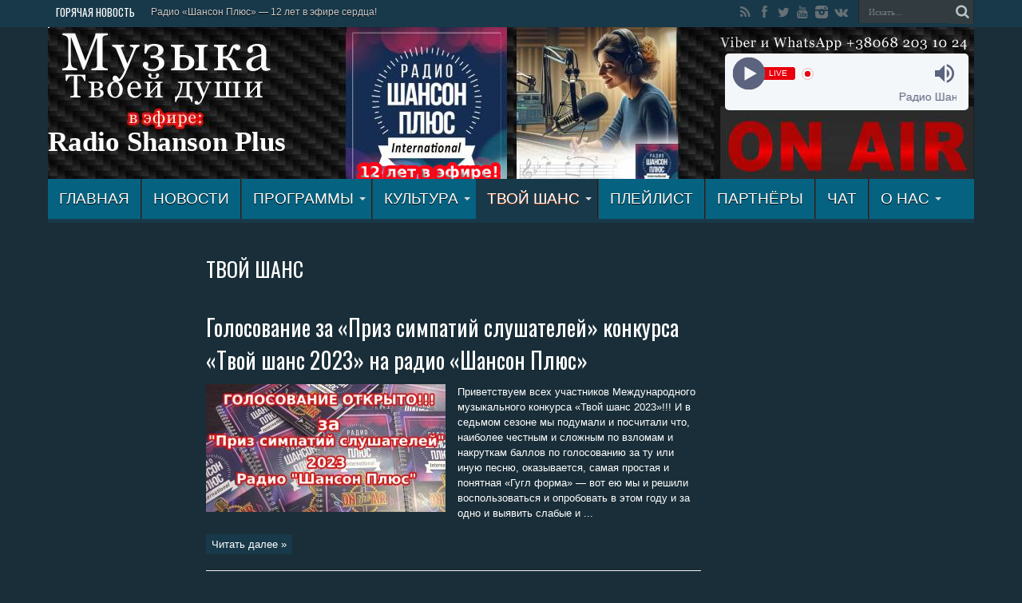

--- FILE ---
content_type: text/html; charset=UTF-8
request_url: https://radioshansonplus.com/tvoj-shans/
body_size: 76143
content:
<!DOCTYPE html>
<html lang="ru-RU" prefix="og: http://ogp.me/ns#">
<head>
<meta charset="UTF-8" />
<link rel="profile" href="http://gmpg.org/xfn/11" />
<link rel="pingback" href="https://radioshansonplus.com/xmlrpc.php" />
<title>ТВОЙ ШАНС &#8212; Radio Shanson Plus</title>
<meta name='robots' content='max-image-preview:large' />
<link rel='dns-prefetch' href='//static.addtoany.com' />
<link rel='dns-prefetch' href='//fonts.googleapis.com' />
<link rel="alternate" type="application/rss+xml" title="Radio Shanson Plus &raquo; Лента" href="https://radioshansonplus.com/feed/" />
<link rel="alternate" type="application/rss+xml" title="Radio Shanson Plus &raquo; Лента комментариев" href="https://radioshansonplus.com/comments/feed/" />
<link rel="alternate" type="application/rss+xml" title="Radio Shanson Plus &raquo; Лента рубрики ТВОЙ ШАНС" href="https://radioshansonplus.com/tvoj-shans/feed/" />
<!-- Rating Mail.ru counter -->
<script type="text/javascript">
var _tmr = window._tmr || (window._tmr = []);
_tmr.push({id: "2739077", type: "pageView", start: (new Date()).getTime()});
(function (d, w, id) {
  if (d.getElementById(id)) return;
  var ts = d.createElement("script"); ts.type = "text/javascript"; ts.async = true; ts.id = id;
  ts.src = "https://top-fwz1.mail.ru/js/code.js";
  var f = function () {var s = d.getElementsByTagName("script")[0]; s.parentNode.insertBefore(ts, s);};
  if (w.opera == "[object Opera]") { d.addEventListener("DOMContentLoaded", f, false); } else { f(); }
})(document, window, "topmailru-code");
</script><noscript><div>
<img src="https://top-fwz1.mail.ru/counter?id=2739077;js=na" style="border:0;position:absolute;left:-9999px;" alt="Top.Mail.Ru" />
</div></noscript>
<!-- //Rating Mail.ru counter -->		<!-- This site uses the Google Analytics by MonsterInsights plugin v9.11.1 - Using Analytics tracking - https://www.monsterinsights.com/ -->
							<script src="//www.googletagmanager.com/gtag/js?id=G-TMMRNHHLC3"  data-cfasync="false" data-wpfc-render="false" type="text/javascript" async></script>
			<script data-cfasync="false" data-wpfc-render="false" type="text/javascript">
				var mi_version = '9.11.1';
				var mi_track_user = true;
				var mi_no_track_reason = '';
								var MonsterInsightsDefaultLocations = {"page_location":"https:\/\/radioshansonplus.com\/tvoj-shans\/"};
								if ( typeof MonsterInsightsPrivacyGuardFilter === 'function' ) {
					var MonsterInsightsLocations = (typeof MonsterInsightsExcludeQuery === 'object') ? MonsterInsightsPrivacyGuardFilter( MonsterInsightsExcludeQuery ) : MonsterInsightsPrivacyGuardFilter( MonsterInsightsDefaultLocations );
				} else {
					var MonsterInsightsLocations = (typeof MonsterInsightsExcludeQuery === 'object') ? MonsterInsightsExcludeQuery : MonsterInsightsDefaultLocations;
				}

								var disableStrs = [
										'ga-disable-G-TMMRNHHLC3',
									];

				/* Function to detect opted out users */
				function __gtagTrackerIsOptedOut() {
					for (var index = 0; index < disableStrs.length; index++) {
						if (document.cookie.indexOf(disableStrs[index] + '=true') > -1) {
							return true;
						}
					}

					return false;
				}

				/* Disable tracking if the opt-out cookie exists. */
				if (__gtagTrackerIsOptedOut()) {
					for (var index = 0; index < disableStrs.length; index++) {
						window[disableStrs[index]] = true;
					}
				}

				/* Opt-out function */
				function __gtagTrackerOptout() {
					for (var index = 0; index < disableStrs.length; index++) {
						document.cookie = disableStrs[index] + '=true; expires=Thu, 31 Dec 2099 23:59:59 UTC; path=/';
						window[disableStrs[index]] = true;
					}
				}

				if ('undefined' === typeof gaOptout) {
					function gaOptout() {
						__gtagTrackerOptout();
					}
				}
								window.dataLayer = window.dataLayer || [];

				window.MonsterInsightsDualTracker = {
					helpers: {},
					trackers: {},
				};
				if (mi_track_user) {
					function __gtagDataLayer() {
						dataLayer.push(arguments);
					}

					function __gtagTracker(type, name, parameters) {
						if (!parameters) {
							parameters = {};
						}

						if (parameters.send_to) {
							__gtagDataLayer.apply(null, arguments);
							return;
						}

						if (type === 'event') {
														parameters.send_to = monsterinsights_frontend.v4_id;
							var hookName = name;
							if (typeof parameters['event_category'] !== 'undefined') {
								hookName = parameters['event_category'] + ':' + name;
							}

							if (typeof MonsterInsightsDualTracker.trackers[hookName] !== 'undefined') {
								MonsterInsightsDualTracker.trackers[hookName](parameters);
							} else {
								__gtagDataLayer('event', name, parameters);
							}
							
						} else {
							__gtagDataLayer.apply(null, arguments);
						}
					}

					__gtagTracker('js', new Date());
					__gtagTracker('set', {
						'developer_id.dZGIzZG': true,
											});
					if ( MonsterInsightsLocations.page_location ) {
						__gtagTracker('set', MonsterInsightsLocations);
					}
										__gtagTracker('config', 'G-TMMRNHHLC3', {"forceSSL":"true","link_attribution":"true"} );
										window.gtag = __gtagTracker;										(function () {
						/* https://developers.google.com/analytics/devguides/collection/analyticsjs/ */
						/* ga and __gaTracker compatibility shim. */
						var noopfn = function () {
							return null;
						};
						var newtracker = function () {
							return new Tracker();
						};
						var Tracker = function () {
							return null;
						};
						var p = Tracker.prototype;
						p.get = noopfn;
						p.set = noopfn;
						p.send = function () {
							var args = Array.prototype.slice.call(arguments);
							args.unshift('send');
							__gaTracker.apply(null, args);
						};
						var __gaTracker = function () {
							var len = arguments.length;
							if (len === 0) {
								return;
							}
							var f = arguments[len - 1];
							if (typeof f !== 'object' || f === null || typeof f.hitCallback !== 'function') {
								if ('send' === arguments[0]) {
									var hitConverted, hitObject = false, action;
									if ('event' === arguments[1]) {
										if ('undefined' !== typeof arguments[3]) {
											hitObject = {
												'eventAction': arguments[3],
												'eventCategory': arguments[2],
												'eventLabel': arguments[4],
												'value': arguments[5] ? arguments[5] : 1,
											}
										}
									}
									if ('pageview' === arguments[1]) {
										if ('undefined' !== typeof arguments[2]) {
											hitObject = {
												'eventAction': 'page_view',
												'page_path': arguments[2],
											}
										}
									}
									if (typeof arguments[2] === 'object') {
										hitObject = arguments[2];
									}
									if (typeof arguments[5] === 'object') {
										Object.assign(hitObject, arguments[5]);
									}
									if ('undefined' !== typeof arguments[1].hitType) {
										hitObject = arguments[1];
										if ('pageview' === hitObject.hitType) {
											hitObject.eventAction = 'page_view';
										}
									}
									if (hitObject) {
										action = 'timing' === arguments[1].hitType ? 'timing_complete' : hitObject.eventAction;
										hitConverted = mapArgs(hitObject);
										__gtagTracker('event', action, hitConverted);
									}
								}
								return;
							}

							function mapArgs(args) {
								var arg, hit = {};
								var gaMap = {
									'eventCategory': 'event_category',
									'eventAction': 'event_action',
									'eventLabel': 'event_label',
									'eventValue': 'event_value',
									'nonInteraction': 'non_interaction',
									'timingCategory': 'event_category',
									'timingVar': 'name',
									'timingValue': 'value',
									'timingLabel': 'event_label',
									'page': 'page_path',
									'location': 'page_location',
									'title': 'page_title',
									'referrer' : 'page_referrer',
								};
								for (arg in args) {
																		if (!(!args.hasOwnProperty(arg) || !gaMap.hasOwnProperty(arg))) {
										hit[gaMap[arg]] = args[arg];
									} else {
										hit[arg] = args[arg];
									}
								}
								return hit;
							}

							try {
								f.hitCallback();
							} catch (ex) {
							}
						};
						__gaTracker.create = newtracker;
						__gaTracker.getByName = newtracker;
						__gaTracker.getAll = function () {
							return [];
						};
						__gaTracker.remove = noopfn;
						__gaTracker.loaded = true;
						window['__gaTracker'] = __gaTracker;
					})();
									} else {
										console.log("");
					(function () {
						function __gtagTracker() {
							return null;
						}

						window['__gtagTracker'] = __gtagTracker;
						window['gtag'] = __gtagTracker;
					})();
									}
			</script>
							<!-- / Google Analytics by MonsterInsights -->
		<style id='wp-img-auto-sizes-contain-inline-css' type='text/css'>
img:is([sizes=auto i],[sizes^="auto," i]){contain-intrinsic-size:3000px 1500px}
/*# sourceURL=wp-img-auto-sizes-contain-inline-css */
</style>
<style id='wp-emoji-styles-inline-css' type='text/css'>

	img.wp-smiley, img.emoji {
		display: inline !important;
		border: none !important;
		box-shadow: none !important;
		height: 1em !important;
		width: 1em !important;
		margin: 0 0.07em !important;
		vertical-align: -0.1em !important;
		background: none !important;
		padding: 0 !important;
	}
/*# sourceURL=wp-emoji-styles-inline-css */
</style>
<style id='wp-block-library-inline-css' type='text/css'>
:root{--wp-block-synced-color:#7a00df;--wp-block-synced-color--rgb:122,0,223;--wp-bound-block-color:var(--wp-block-synced-color);--wp-editor-canvas-background:#ddd;--wp-admin-theme-color:#007cba;--wp-admin-theme-color--rgb:0,124,186;--wp-admin-theme-color-darker-10:#006ba1;--wp-admin-theme-color-darker-10--rgb:0,107,160.5;--wp-admin-theme-color-darker-20:#005a87;--wp-admin-theme-color-darker-20--rgb:0,90,135;--wp-admin-border-width-focus:2px}@media (min-resolution:192dpi){:root{--wp-admin-border-width-focus:1.5px}}.wp-element-button{cursor:pointer}:root .has-very-light-gray-background-color{background-color:#eee}:root .has-very-dark-gray-background-color{background-color:#313131}:root .has-very-light-gray-color{color:#eee}:root .has-very-dark-gray-color{color:#313131}:root .has-vivid-green-cyan-to-vivid-cyan-blue-gradient-background{background:linear-gradient(135deg,#00d084,#0693e3)}:root .has-purple-crush-gradient-background{background:linear-gradient(135deg,#34e2e4,#4721fb 50%,#ab1dfe)}:root .has-hazy-dawn-gradient-background{background:linear-gradient(135deg,#faaca8,#dad0ec)}:root .has-subdued-olive-gradient-background{background:linear-gradient(135deg,#fafae1,#67a671)}:root .has-atomic-cream-gradient-background{background:linear-gradient(135deg,#fdd79a,#004a59)}:root .has-nightshade-gradient-background{background:linear-gradient(135deg,#330968,#31cdcf)}:root .has-midnight-gradient-background{background:linear-gradient(135deg,#020381,#2874fc)}:root{--wp--preset--font-size--normal:16px;--wp--preset--font-size--huge:42px}.has-regular-font-size{font-size:1em}.has-larger-font-size{font-size:2.625em}.has-normal-font-size{font-size:var(--wp--preset--font-size--normal)}.has-huge-font-size{font-size:var(--wp--preset--font-size--huge)}.has-text-align-center{text-align:center}.has-text-align-left{text-align:left}.has-text-align-right{text-align:right}.has-fit-text{white-space:nowrap!important}#end-resizable-editor-section{display:none}.aligncenter{clear:both}.items-justified-left{justify-content:flex-start}.items-justified-center{justify-content:center}.items-justified-right{justify-content:flex-end}.items-justified-space-between{justify-content:space-between}.screen-reader-text{border:0;clip-path:inset(50%);height:1px;margin:-1px;overflow:hidden;padding:0;position:absolute;width:1px;word-wrap:normal!important}.screen-reader-text:focus{background-color:#ddd;clip-path:none;color:#444;display:block;font-size:1em;height:auto;left:5px;line-height:normal;padding:15px 23px 14px;text-decoration:none;top:5px;width:auto;z-index:100000}html :where(.has-border-color){border-style:solid}html :where([style*=border-top-color]){border-top-style:solid}html :where([style*=border-right-color]){border-right-style:solid}html :where([style*=border-bottom-color]){border-bottom-style:solid}html :where([style*=border-left-color]){border-left-style:solid}html :where([style*=border-width]){border-style:solid}html :where([style*=border-top-width]){border-top-style:solid}html :where([style*=border-right-width]){border-right-style:solid}html :where([style*=border-bottom-width]){border-bottom-style:solid}html :where([style*=border-left-width]){border-left-style:solid}html :where(img[class*=wp-image-]){height:auto;max-width:100%}:where(figure){margin:0 0 1em}html :where(.is-position-sticky){--wp-admin--admin-bar--position-offset:var(--wp-admin--admin-bar--height,0px)}@media screen and (max-width:600px){html :where(.is-position-sticky){--wp-admin--admin-bar--position-offset:0px}}

/*# sourceURL=wp-block-library-inline-css */
</style><style id='global-styles-inline-css' type='text/css'>
:root{--wp--preset--aspect-ratio--square: 1;--wp--preset--aspect-ratio--4-3: 4/3;--wp--preset--aspect-ratio--3-4: 3/4;--wp--preset--aspect-ratio--3-2: 3/2;--wp--preset--aspect-ratio--2-3: 2/3;--wp--preset--aspect-ratio--16-9: 16/9;--wp--preset--aspect-ratio--9-16: 9/16;--wp--preset--color--black: #000000;--wp--preset--color--cyan-bluish-gray: #abb8c3;--wp--preset--color--white: #ffffff;--wp--preset--color--pale-pink: #f78da7;--wp--preset--color--vivid-red: #cf2e2e;--wp--preset--color--luminous-vivid-orange: #ff6900;--wp--preset--color--luminous-vivid-amber: #fcb900;--wp--preset--color--light-green-cyan: #7bdcb5;--wp--preset--color--vivid-green-cyan: #00d084;--wp--preset--color--pale-cyan-blue: #8ed1fc;--wp--preset--color--vivid-cyan-blue: #0693e3;--wp--preset--color--vivid-purple: #9b51e0;--wp--preset--gradient--vivid-cyan-blue-to-vivid-purple: linear-gradient(135deg,rgb(6,147,227) 0%,rgb(155,81,224) 100%);--wp--preset--gradient--light-green-cyan-to-vivid-green-cyan: linear-gradient(135deg,rgb(122,220,180) 0%,rgb(0,208,130) 100%);--wp--preset--gradient--luminous-vivid-amber-to-luminous-vivid-orange: linear-gradient(135deg,rgb(252,185,0) 0%,rgb(255,105,0) 100%);--wp--preset--gradient--luminous-vivid-orange-to-vivid-red: linear-gradient(135deg,rgb(255,105,0) 0%,rgb(207,46,46) 100%);--wp--preset--gradient--very-light-gray-to-cyan-bluish-gray: linear-gradient(135deg,rgb(238,238,238) 0%,rgb(169,184,195) 100%);--wp--preset--gradient--cool-to-warm-spectrum: linear-gradient(135deg,rgb(74,234,220) 0%,rgb(151,120,209) 20%,rgb(207,42,186) 40%,rgb(238,44,130) 60%,rgb(251,105,98) 80%,rgb(254,248,76) 100%);--wp--preset--gradient--blush-light-purple: linear-gradient(135deg,rgb(255,206,236) 0%,rgb(152,150,240) 100%);--wp--preset--gradient--blush-bordeaux: linear-gradient(135deg,rgb(254,205,165) 0%,rgb(254,45,45) 50%,rgb(107,0,62) 100%);--wp--preset--gradient--luminous-dusk: linear-gradient(135deg,rgb(255,203,112) 0%,rgb(199,81,192) 50%,rgb(65,88,208) 100%);--wp--preset--gradient--pale-ocean: linear-gradient(135deg,rgb(255,245,203) 0%,rgb(182,227,212) 50%,rgb(51,167,181) 100%);--wp--preset--gradient--electric-grass: linear-gradient(135deg,rgb(202,248,128) 0%,rgb(113,206,126) 100%);--wp--preset--gradient--midnight: linear-gradient(135deg,rgb(2,3,129) 0%,rgb(40,116,252) 100%);--wp--preset--font-size--small: 13px;--wp--preset--font-size--medium: 20px;--wp--preset--font-size--large: 36px;--wp--preset--font-size--x-large: 42px;--wp--preset--spacing--20: 0.44rem;--wp--preset--spacing--30: 0.67rem;--wp--preset--spacing--40: 1rem;--wp--preset--spacing--50: 1.5rem;--wp--preset--spacing--60: 2.25rem;--wp--preset--spacing--70: 3.38rem;--wp--preset--spacing--80: 5.06rem;--wp--preset--shadow--natural: 6px 6px 9px rgba(0, 0, 0, 0.2);--wp--preset--shadow--deep: 12px 12px 50px rgba(0, 0, 0, 0.4);--wp--preset--shadow--sharp: 6px 6px 0px rgba(0, 0, 0, 0.2);--wp--preset--shadow--outlined: 6px 6px 0px -3px rgb(255, 255, 255), 6px 6px rgb(0, 0, 0);--wp--preset--shadow--crisp: 6px 6px 0px rgb(0, 0, 0);}:where(.is-layout-flex){gap: 0.5em;}:where(.is-layout-grid){gap: 0.5em;}body .is-layout-flex{display: flex;}.is-layout-flex{flex-wrap: wrap;align-items: center;}.is-layout-flex > :is(*, div){margin: 0;}body .is-layout-grid{display: grid;}.is-layout-grid > :is(*, div){margin: 0;}:where(.wp-block-columns.is-layout-flex){gap: 2em;}:where(.wp-block-columns.is-layout-grid){gap: 2em;}:where(.wp-block-post-template.is-layout-flex){gap: 1.25em;}:where(.wp-block-post-template.is-layout-grid){gap: 1.25em;}.has-black-color{color: var(--wp--preset--color--black) !important;}.has-cyan-bluish-gray-color{color: var(--wp--preset--color--cyan-bluish-gray) !important;}.has-white-color{color: var(--wp--preset--color--white) !important;}.has-pale-pink-color{color: var(--wp--preset--color--pale-pink) !important;}.has-vivid-red-color{color: var(--wp--preset--color--vivid-red) !important;}.has-luminous-vivid-orange-color{color: var(--wp--preset--color--luminous-vivid-orange) !important;}.has-luminous-vivid-amber-color{color: var(--wp--preset--color--luminous-vivid-amber) !important;}.has-light-green-cyan-color{color: var(--wp--preset--color--light-green-cyan) !important;}.has-vivid-green-cyan-color{color: var(--wp--preset--color--vivid-green-cyan) !important;}.has-pale-cyan-blue-color{color: var(--wp--preset--color--pale-cyan-blue) !important;}.has-vivid-cyan-blue-color{color: var(--wp--preset--color--vivid-cyan-blue) !important;}.has-vivid-purple-color{color: var(--wp--preset--color--vivid-purple) !important;}.has-black-background-color{background-color: var(--wp--preset--color--black) !important;}.has-cyan-bluish-gray-background-color{background-color: var(--wp--preset--color--cyan-bluish-gray) !important;}.has-white-background-color{background-color: var(--wp--preset--color--white) !important;}.has-pale-pink-background-color{background-color: var(--wp--preset--color--pale-pink) !important;}.has-vivid-red-background-color{background-color: var(--wp--preset--color--vivid-red) !important;}.has-luminous-vivid-orange-background-color{background-color: var(--wp--preset--color--luminous-vivid-orange) !important;}.has-luminous-vivid-amber-background-color{background-color: var(--wp--preset--color--luminous-vivid-amber) !important;}.has-light-green-cyan-background-color{background-color: var(--wp--preset--color--light-green-cyan) !important;}.has-vivid-green-cyan-background-color{background-color: var(--wp--preset--color--vivid-green-cyan) !important;}.has-pale-cyan-blue-background-color{background-color: var(--wp--preset--color--pale-cyan-blue) !important;}.has-vivid-cyan-blue-background-color{background-color: var(--wp--preset--color--vivid-cyan-blue) !important;}.has-vivid-purple-background-color{background-color: var(--wp--preset--color--vivid-purple) !important;}.has-black-border-color{border-color: var(--wp--preset--color--black) !important;}.has-cyan-bluish-gray-border-color{border-color: var(--wp--preset--color--cyan-bluish-gray) !important;}.has-white-border-color{border-color: var(--wp--preset--color--white) !important;}.has-pale-pink-border-color{border-color: var(--wp--preset--color--pale-pink) !important;}.has-vivid-red-border-color{border-color: var(--wp--preset--color--vivid-red) !important;}.has-luminous-vivid-orange-border-color{border-color: var(--wp--preset--color--luminous-vivid-orange) !important;}.has-luminous-vivid-amber-border-color{border-color: var(--wp--preset--color--luminous-vivid-amber) !important;}.has-light-green-cyan-border-color{border-color: var(--wp--preset--color--light-green-cyan) !important;}.has-vivid-green-cyan-border-color{border-color: var(--wp--preset--color--vivid-green-cyan) !important;}.has-pale-cyan-blue-border-color{border-color: var(--wp--preset--color--pale-cyan-blue) !important;}.has-vivid-cyan-blue-border-color{border-color: var(--wp--preset--color--vivid-cyan-blue) !important;}.has-vivid-purple-border-color{border-color: var(--wp--preset--color--vivid-purple) !important;}.has-vivid-cyan-blue-to-vivid-purple-gradient-background{background: var(--wp--preset--gradient--vivid-cyan-blue-to-vivid-purple) !important;}.has-light-green-cyan-to-vivid-green-cyan-gradient-background{background: var(--wp--preset--gradient--light-green-cyan-to-vivid-green-cyan) !important;}.has-luminous-vivid-amber-to-luminous-vivid-orange-gradient-background{background: var(--wp--preset--gradient--luminous-vivid-amber-to-luminous-vivid-orange) !important;}.has-luminous-vivid-orange-to-vivid-red-gradient-background{background: var(--wp--preset--gradient--luminous-vivid-orange-to-vivid-red) !important;}.has-very-light-gray-to-cyan-bluish-gray-gradient-background{background: var(--wp--preset--gradient--very-light-gray-to-cyan-bluish-gray) !important;}.has-cool-to-warm-spectrum-gradient-background{background: var(--wp--preset--gradient--cool-to-warm-spectrum) !important;}.has-blush-light-purple-gradient-background{background: var(--wp--preset--gradient--blush-light-purple) !important;}.has-blush-bordeaux-gradient-background{background: var(--wp--preset--gradient--blush-bordeaux) !important;}.has-luminous-dusk-gradient-background{background: var(--wp--preset--gradient--luminous-dusk) !important;}.has-pale-ocean-gradient-background{background: var(--wp--preset--gradient--pale-ocean) !important;}.has-electric-grass-gradient-background{background: var(--wp--preset--gradient--electric-grass) !important;}.has-midnight-gradient-background{background: var(--wp--preset--gradient--midnight) !important;}.has-small-font-size{font-size: var(--wp--preset--font-size--small) !important;}.has-medium-font-size{font-size: var(--wp--preset--font-size--medium) !important;}.has-large-font-size{font-size: var(--wp--preset--font-size--large) !important;}.has-x-large-font-size{font-size: var(--wp--preset--font-size--x-large) !important;}
/*# sourceURL=global-styles-inline-css */
</style>

<style id='classic-theme-styles-inline-css' type='text/css'>
/*! This file is auto-generated */
.wp-block-button__link{color:#fff;background-color:#32373c;border-radius:9999px;box-shadow:none;text-decoration:none;padding:calc(.667em + 2px) calc(1.333em + 2px);font-size:1.125em}.wp-block-file__button{background:#32373c;color:#fff;text-decoration:none}
/*# sourceURL=/wp-includes/css/classic-themes.min.css */
</style>
<link rel='stylesheet' id='tie-style-css' href='https://radioshansonplus.com/wp-content/themes/jarida/style.css' type='text/css' media='all' />
<link rel='stylesheet' id='Oswald-css' href='https://fonts.googleapis.com/css?family=Oswald%3Aregular%2C700&#038;subset=latin%2Clatin-ext' type='text/css' media='all' />
<link rel='stylesheet' id='addtoany-css' href='https://radioshansonplus.com/wp-content/plugins/add-to-any/addtoany.min.css' type='text/css' media='all' />
<script type="text/javascript" src="https://radioshansonplus.com/wp-content/plugins/google-analytics-for-wordpress/assets/js/frontend-gtag.min.js" id="monsterinsights-frontend-script-js" async="async" data-wp-strategy="async"></script>
<script data-cfasync="false" data-wpfc-render="false" type="text/javascript" id='monsterinsights-frontend-script-js-extra'>/* <![CDATA[ */
var monsterinsights_frontend = {"js_events_tracking":"true","download_extensions":"doc,pdf,ppt,zip,xls,docx,pptx,xlsx","inbound_paths":"[{\"path\":\"\\\/go\\\/\",\"label\":\"affiliate\"},{\"path\":\"\\\/recommend\\\/\",\"label\":\"affiliate\"}]","home_url":"https:\/\/radioshansonplus.com","hash_tracking":"false","v4_id":"G-TMMRNHHLC3"};/* ]]> */
</script>
<script type="text/javascript" id="addtoany-core-js-before">
/* <![CDATA[ */
window.a2a_config=window.a2a_config||{};a2a_config.callbacks=[];a2a_config.overlays=[];a2a_config.templates={};a2a_localize = {
	Share: "Отправить",
	Save: "Сохранить",
	Subscribe: "Подписаться",
	Email: "E-mail",
	Bookmark: "В закладки!",
	ShowAll: "Показать все",
	ShowLess: "Показать остальное",
	FindServices: "Найти сервис(ы)",
	FindAnyServiceToAddTo: "Найти сервис и добавить",
	PoweredBy: "Работает на",
	ShareViaEmail: "Поделиться по электронной почте",
	SubscribeViaEmail: "Подписаться по электронной почте",
	BookmarkInYourBrowser: "Добавить в закладки",
	BookmarkInstructions: "Нажмите Ctrl+D или \u2318+D, чтобы добавить страницу в закладки",
	AddToYourFavorites: "Добавить в Избранное",
	SendFromWebOrProgram: "Отправлять с любого email-адреса или email-программы",
	EmailProgram: "Почтовая программа",
	More: "Подробнее&#8230;",
	ThanksForSharing: "Спасибо, что поделились!",
	ThanksForFollowing: "Спасибо за подписку!"
};


//# sourceURL=addtoany-core-js-before
/* ]]> */
</script>
<script type="text/javascript" defer src="https://static.addtoany.com/menu/page.js" id="addtoany-core-js"></script>
<script type="text/javascript" src="https://radioshansonplus.com/wp-includes/js/jquery/jquery.min.js" id="jquery-core-js"></script>
<script type="text/javascript" src="https://radioshansonplus.com/wp-includes/js/jquery/jquery-migrate.min.js" id="jquery-migrate-js"></script>
<script type="text/javascript" defer src="https://radioshansonplus.com/wp-content/plugins/add-to-any/addtoany.min.js" id="addtoany-jquery-js"></script>
<link rel="https://api.w.org/" href="https://radioshansonplus.com/wp-json/" /><link rel="alternate" title="JSON" type="application/json" href="https://radioshansonplus.com/wp-json/wp/v2/categories/66" /><link rel="EditURI" type="application/rsd+xml" title="RSD" href="https://radioshansonplus.com/xmlrpc.php?rsd" />
<meta name="generator" content="WordPress 6.9" />
<script type="text/javascript">
(function(url){
	if(/(?:Chrome\/26\.0\.1410\.63 Safari\/537\.31|WordfenceTestMonBot)/.test(navigator.userAgent)){ return; }
	var addEvent = function(evt, handler) {
		if (window.addEventListener) {
			document.addEventListener(evt, handler, false);
		} else if (window.attachEvent) {
			document.attachEvent('on' + evt, handler);
		}
	};
	var removeEvent = function(evt, handler) {
		if (window.removeEventListener) {
			document.removeEventListener(evt, handler, false);
		} else if (window.detachEvent) {
			document.detachEvent('on' + evt, handler);
		}
	};
	var evts = 'contextmenu dblclick drag dragend dragenter dragleave dragover dragstart drop keydown keypress keyup mousedown mousemove mouseout mouseover mouseup mousewheel scroll'.split(' ');
	var logHuman = function() {
		if (window.wfLogHumanRan) { return; }
		window.wfLogHumanRan = true;
		var wfscr = document.createElement('script');
		wfscr.type = 'text/javascript';
		wfscr.async = true;
		wfscr.src = url + '&r=' + Math.random();
		(document.getElementsByTagName('head')[0]||document.getElementsByTagName('body')[0]).appendChild(wfscr);
		for (var i = 0; i < evts.length; i++) {
			removeEvent(evts[i], logHuman);
		}
	};
	for (var i = 0; i < evts.length; i++) {
		addEvent(evts[i], logHuman);
	}
})('//radioshansonplus.com/?wordfence_lh=1&hid=91725A41B1D5F203A28E451C6CA8C715');
</script><link rel="shortcut icon" href="https://radioshansonplus.com/wp-content/themes/jarida/favicon.ico" title="Favicon" /><!--[if IE]>
<script type="text/javascript">jQuery(document).ready(function (){ jQuery(".menu-item").has("ul").children("a").attr("aria-haspopup", "true");});</script>
<![endif]-->
<!--[if lt IE 9]>
<script src="https://radioshansonplus.com/wp-content/themes/jarida/js/html5.js"></script>
<script src="https://radioshansonplus.com/wp-content/themes/jarida/js/selectivizr-min.js"></script>
<![endif]-->
<!--[if IE 8]>
<link rel="stylesheet" type="text/css" media="all" href="https://radioshansonplus.com/wp-content/themes/jarida/css/ie8.css" />
<![endif]-->
<meta http-equiv="X-UA-Compatible" content="IE=edge,chrome=1" />
<meta name="viewport" content="width=device-width, initial-scale=1, maximum-scale=1, user-scalable=no" />
<style type="text/css" media="screen">

body{background:#192e38;}
.background-cover{
	background-color:#192e38 !important;
	}

body{
	color :#ffffff !important;
}

.logo h1 a, .logo h2 a{
	font-family: Georgia, serif;
	color :#ffffff !important;
	font-size : 35px !important;
}

.logo span{
	color :#ffffff !important;
}

.top-nav, .top-nav ul li a, .breaking-news span {
	color :#ffffff !important;
}

#main-nav, #main-nav ul li a{
	font-family: Arial, Helvetica, sans-serif;
	color :#ffffff !important;
	font-size : 19px !important;
}

.page-title{
	color :#ffffff !important;
}

.post-title{
	color :#ffffff !important;
}

h2.post-box-title, h2.post-box-title a{
	color :#ffffff !important;
}

h3.post-box-title, h3.post-box-title a{
	font-family: Arial, Helvetica, sans-serif;
	color :#ffffff !important;
}

.ei-title h2 , .slider-caption h2 a, .content .slider-caption h2 a, .slider-caption h2, .content .slider-caption h2, .content .ei-title h2{
	font-family: Arial, Helvetica, sans-serif;
	color :#ffffff !important;
}

p.post-meta, p.post-meta a{
	font-family: Arial, Helvetica, sans-serif;
	color :#ffffff !important;
}

body.single .entry, body.page .entry{
	font-family: Arial, Helvetica, sans-serif;
	color :#ffffff !important;
}

.widget-top h4, .widget-top h4 a{
	font-family: Arial, Helvetica, sans-serif;
	color :#ffffff !important;
}

.footer-widget-top h4, .footer-widget-top h4 a{
	font-family: Arial, Helvetica, sans-serif;
	color :#ffffff !important;
}

h2.cat-box-title, h2.cat-box-title a, .block-head h3, #respond h3, #comments-title, h2.review-box-header  {
	font-family: Arial, Helvetica, sans-serif;
	color :#ffffff !important;
}
	#main-nav ul li.current-menu-item a,
	#main-nav ul li.current-menu-item a:hover,
	#main-nav ul li.current-menu-parent a,
	#main-nav ul li.current-menu-parent a:hover,
	#main-nav ul li.current-page-ancestor a,
	#main-nav ul li.current-page-ancestor a:hover,
	.pagination span.current,
	.ei-slider-thumbs li.ei-slider-element,
	.breaking-news span,
	.ei-title h2,h2.cat-box-title,
	a.more-link,.scroll-nav a,
	.flex-direction-nav a,
	.tagcloud a:hover,
	#tabbed-widget ul.tabs li.active a,
	.slider-caption h2, .full-width .content .slider-caption h2,
	.review-percentage .review-item span span,.review-final-score,
	.woocommerce span.onsale, .woocommerce-page span.onsale ,
	.woocommerce .widget_price_filter .ui-slider .ui-slider-handle, .woocommerce-page .widget_price_filter .ui-slider .ui-slider-handle,
	.button,a.button,#main-content input[type="submit"],#main-content input[type="submit"]:focus, span.onsale,
	.mejs-container .mejs-controls .mejs-time-rail .mejs-time-current,
	#reading-position-indicator {
		background-color:#18394a !important;
	}
	::-webkit-scrollbar-thumb{background-color:#18394a !important;}
	#main-nav,.top-nav {border-bottom-color: #18394a;}
	.cat-box , .footer-bottom .container{border-top-color: #18394a;}
a {
	color: #ffffff;	}
a:hover {
	color: #ffffff;	text-decoration: none;}
::-moz-selection { background: #ffffff;}
::selection { background: #ffffff; }
.top-nav, .top-nav ul ul {background-color:#18394a;}
.top-nav ul li a , .top-nav ul ul a {
	color: #ffffff !important;	}
header#theme-header{background: url('https://radioshansonplus.com/wp-content/uploads/2026/01/12-лет-шапка.jpg') no-repeat    !important;}
#main-nav, #main-nav ul ul, #main-nav ul li.mega-menu .mega-menu-block {background-color:#056381 !important;;}
.wrapper{background:#192e38   fixed  ;}

body.single .post .entry a, body.page .post .entry a {
	color: #ffffff;	}
body.single .post .entry a:hover, body.page .post .entry a:hover {
	color: #fcfcfc;	}
footer , .footer-bottom{background:#112934  repeat-y fixed center center;}


</style>

<link rel="icon" href="https://radioshansonplus.com/wp-content/uploads/2021/09/cropped-312х300-32x32.png" sizes="32x32" />
<link rel="icon" href="https://radioshansonplus.com/wp-content/uploads/2021/09/cropped-312х300-192x192.png" sizes="192x192" />
<link rel="apple-touch-icon" href="https://radioshansonplus.com/wp-content/uploads/2021/09/cropped-312х300-180x180.png" />
<meta name="msapplication-TileImage" content="https://radioshansonplus.com/wp-content/uploads/2021/09/cropped-312х300-270x270.png" />
<link rel='stylesheet' id='radio-player-css' href='https://radioshansonplus.com/wp-content/plugins/radio-player/assets/css/frontend.css' type='text/css' media='all' />
<style id='radio-player-inline-css' type='text/css'>
div.radio-player .radio-player-song-title span.track-title { animation-duration: 10s; }
/*# sourceURL=radio-player-inline-css */
</style>
</head>
<body id="top" class="archive category category-tvoj-shans category-66 wp-theme-jarida">
	<div class="background-cover"></div>
	<div class="wrapper full-site animated">
				<div class="top-nav fade-in animated1 head_brnews">
			<div class="container">
				<div class="search-block">
					<form method="get" id="searchform" action="https://radioshansonplus.com/">
						<button class="search-button" type="submit" value="Поиск"></button>
						<input type="text" id="s" name="s" value="Искать..." onfocus="if (this.value == 'Искать...') {this.value = '';}" onblur="if (this.value == '') {this.value = 'Искать...';}"  />
					</form>
				</div><!-- .search-block /-->
						<div class="social-icons icon_flat">
		<a class="tooldown" title="Rss" href="https://radioshansonplus.com/feed/" target="_blank"><i class="tieicon-rss"></i></a><a class="tooldown" title="Facebook" href="https://www.facebook.com/groups/radioshansonplus/" target="_blank"><i class="tieicon-facebook"></i></a><a class="tooldown" title="Twitter" href="https://twitter.com/boston1736" target="_blank"><i class="tieicon-twitter"></i></a><a class="tooldown" title="Youtube" href="https://www.youtube.com/c/РадиоШансонПлюс7я" target="_blank"><i class="tieicon-youtube"></i></a><a class="tooldown" title="instagram" href="https://www.instagram.com/radioshansonplus/" target="_blank"><i class="tieicon-instagram"></i></a><a class="tooldown" title="vk.com" href="https://vk.com/radiosferamusic" target="_blank"><i class="tieicon-vkontakte"></i></a>	</div>


					
	<div class="breaking-news">
		<span>ГОРЯЧАЯ НОВОСТЬ</span>
				
					<ul>
							<li><a href="https://radioshansonplus.com/novosti/radio-shanson-plyus-12-let-v-efire-serdca/" title="Радио «Шансон Плюс» — 12 лет в эфире сердца!">Радио «Шансон Плюс» — 12 лет в эфире сердца!</a></li>
							<li><a href="https://radioshansonplus.com/novosti/ukrainskaya-pevica-oksana-pekun-predstavila-svoyu-novuyu-pesnyu-kolya-insha-dolya/" title="Украинская певица Оксана Пекун представила свою новую песню &#8212; КОЛЯ-ІНША ДОЛЯ">Украинская певица Оксана Пекун представила свою новую песню &#8212; КОЛЯ-ІНША ДОЛЯ</a></li>
							<li><a href="https://radioshansonplus.com/novosti/ekaterina-buzhinskaya-obvinila-mixaila-grickana-v-neporyadochnosti-tvorcheskij-soyuz-raspalsya-so-skandalom/" title="Екатерина Бужинская обвинила Михаила Грицкана в непорядочности: творческий союз распался со скандалом">Екатерина Бужинская обвинила Михаила Грицкана в непорядочности: творческий союз распался со скандалом</a></li>
							<li><a href="https://radioshansonplus.com/novosti/dorogie-slushateli-radio-shanson-plyus/" title="Дорогие слушатели радио «Шансон Плюс»!">Дорогие слушатели радио «Шансон Плюс»!</a></li>
							<li><a href="https://radioshansonplus.com/novosti/umer-britanskij-pevec-kris-ri/" title="Умер британский певец Крис Ри">Умер британский певец Крис Ри</a></li>
						</ul>
					
						<script type="text/javascript">
			jQuery(document).ready(function(){
								createTicker(); 
							});
		</script>
	</div> <!-- .breaking-news -->				
			</div>
		</div><!-- .top-menu /-->
		
		<div class="container">
		<header id="theme-header">
		<div class="header-content fade-in animated1">
			<div class="logo" style="margin-top:91px">
			<h2>				<a  href="https://radioshansonplus.com/">Radio Shanson Plus</a>
				<span></span>
							</h2>			</div><!-- .logo /-->
			<div class="e3lan-top">					<div class="radio_player" data-player-type="shortcode" data-data="[base64]"></div>				</div>			<div class="clear"></div>
		</div>
									<nav id="main-nav" class="fade-in animated2 fixed-enabled">
				<div class="container">
				<div class="main-menu"><ul id="menu-main" class="menu"><li id="menu-item-767" class="menu-item  menu-item-type-custom  menu-item-object-custom"><a href="/">ГЛАВНАЯ</a></li>
<li id="menu-item-5896" class="menu-item  menu-item-type-taxonomy  menu-item-object-category"><a href="https://radioshansonplus.com/novosti/">Новости</a></li>
<li id="menu-item-5901" class="menu-item  menu-item-type-taxonomy  menu-item-object-category  menu-item-has-children"><a href="https://radioshansonplus.com/programmy/">ПРОГРАММЫ</a>
<ul class="sub-menu">
	<li id="menu-item-6036" class="menu-item  menu-item-type-post_type  menu-item-object-page"><a href="https://radioshansonplus.com/velikie-imena/">Великие Имена</a></li>
	<li id="menu-item-6045" class="menu-item  menu-item-type-post_type  menu-item-object-page"><a href="https://radioshansonplus.com/shanson-v-licax/">Шансон в лицах</a></li>
	<li id="menu-item-6049" class="menu-item  menu-item-type-post_type  menu-item-object-page  menu-item-has-children"><a href="https://radioshansonplus.com/istorii/">Истории</a>
	<ul class="sub-menu">
		<li id="menu-item-6053" class="menu-item  menu-item-type-post_type  menu-item-object-page"><a href="https://radioshansonplus.com/odnoj-lyubvi/">Одной любви</a></li>
		<li id="menu-item-6057" class="menu-item  menu-item-type-post_type  menu-item-object-page"><a href="https://radioshansonplus.com/odnoj-pesni/">Одной песни</a></li>
	</ul> <!--End Sub Menu -->
</li>
	<li id="menu-item-6040" class="menu-item  menu-item-type-post_type  menu-item-object-page  menu-item-has-children"><a href="https://radioshansonplus.com/gosti-efira/">Гости эфира</a>
	<ul class="sub-menu">
		<li id="menu-item-6061" class="menu-item  menu-item-type-post_type  menu-item-object-page"><a href="https://radioshansonplus.com/podkast-efirov/">Подкаст эфиров</a></li>
	</ul> <!--End Sub Menu -->
</li>
</ul> <!--End Sub Menu -->
</li>
<li id="menu-item-5897" class="menu-item  menu-item-type-taxonomy  menu-item-object-category  menu-item-has-children"><a href="https://radioshansonplus.com/kultura/">КУЛЬТУРА</a>
<ul class="sub-menu">
	<li id="menu-item-5898" class="menu-item  menu-item-type-taxonomy  menu-item-object-category"><a href="https://radioshansonplus.com/kultura/afisha/">АФИША</a></li>
</ul> <!--End Sub Menu -->
</li>
<li id="menu-item-5906" class="menu-item  menu-item-type-taxonomy  menu-item-object-category  current-menu-item  menu-item-has-children"><a href="https://radioshansonplus.com/tvoj-shans/">ТВОЙ ШАНС</a>
<ul class="sub-menu">
	<li id="menu-item-6079" class="menu-item  menu-item-type-post_type  menu-item-object-page"><a href="https://radioshansonplus.com/o-konkurse/">О конкурсе</a></li>
	<li id="menu-item-6080" class="menu-item  menu-item-type-post_type  menu-item-object-page"><a href="https://radioshansonplus.com/o-proekte/">О проекте</a></li>
	<li id="menu-item-5908" class="menu-item  menu-item-type-taxonomy  menu-item-object-category"><a href="https://radioshansonplus.com/tvoj-shans/golosovanie/">ГОЛОСОВАНИЕ</a></li>
	<li id="menu-item-5907" class="menu-item  menu-item-type-taxonomy  menu-item-object-category  menu-item-has-children"><a href="https://radioshansonplus.com/video/">ВИДЕО</a>
	<ul class="sub-menu">
		<li id="menu-item-6086" class="menu-item  menu-item-type-post_type  menu-item-object-page"><a href="https://radioshansonplus.com/2021-2/">Итоги 2021</a></li>
		<li id="menu-item-6087" class="menu-item  menu-item-type-post_type  menu-item-object-page"><a href="https://radioshansonplus.com/itogi-2020/">Итоги 2020</a></li>
	</ul> <!--End Sub Menu -->
</li>
</ul> <!--End Sub Menu -->
</li>
<li id="menu-item-6008" class="menu-item  menu-item-type-post_type  menu-item-object-page"><a href="https://radioshansonplus.com/plejlist/">ПЛЕЙЛИСТ</a></li>
<li id="menu-item-5909" class="menu-item  menu-item-type-taxonomy  menu-item-object-category"><a href="https://radioshansonplus.com/partnyory/">ПАРТНЁРЫ</a></li>
<li id="menu-item-5983" class="menu-item  menu-item-type-post_type  menu-item-object-page"><a href="https://radioshansonplus.com/chat/">ЧАТ</a></li>
<li id="menu-item-5910" class="menu-item  menu-item-type-post_type  menu-item-object-page  menu-item-has-children"><a href="https://radioshansonplus.com/obratnaya-svyaz/">О НАС</a>
<ul class="sub-menu">
	<li id="menu-item-6069" class="menu-item  menu-item-type-post_type  menu-item-object-page"><a href="https://radioshansonplus.com/artisty-o-nas/">Артисты о нас</a></li>
	<li id="menu-item-6065" class="menu-item  menu-item-type-post_type  menu-item-object-page"><a href="https://radioshansonplus.com/internet/">Пресса</a></li>
	<li id="menu-item-6073" class="menu-item  menu-item-type-post_type  menu-item-object-page"><a href="https://radioshansonplus.com/druzya/">Друзья</a></li>
</ul> <!--End Sub Menu -->
</li>
</ul></div>				</div>
			</nav><!-- .main-nav /-->
		</header><!-- #header /-->

	<div id="main-content" class="container fade-in animated3 sidebar-narrow-left">
<div class="content-wrap">
	<div class="content">
					<div class="page-head">
			<h1 class="page-title">
				ТВОЙ ШАНС			</h1>
						<div class="stripe-line"></div>

					</div>
				<div class="post-listing ">
	<article class="item-list item_1">
		<h2 class="post-title"><a href="https://radioshansonplus.com/tvoj-shans/golosovanie-za-priz-simpatij-slushatelej-konkursa-tvoj-shans-2023-na-radio-shanson-plyus/" title="Постоянная ссылка на Голосование за «Приз симпатий слушателей» конкурса «Твой шанс 2023» на радио «Шансон Плюс»" rel="bookmark">Голосование за «Приз симпатий слушателей» конкурса «Твой шанс 2023» на радио «Шансон Плюс»</a></h2>
		<p class="post-meta">
	
	
	
</p>
						
								
		<div class="post-thumbnail">
			<a href="https://radioshansonplus.com/tvoj-shans/golosovanie-za-priz-simpatij-slushatelej-konkursa-tvoj-shans-2023-na-radio-shanson-plyus/" title="Постоянная ссылка на Голосование за «Приз симпатий слушателей» конкурса «Твой шанс 2023» на радио «Шансон Плюс»" rel="bookmark">
				<img width="300" height="160" src="https://radioshansonplus.com/wp-content/uploads/2023/07/симпа-2-300x160.jpg" class="attachment-tie-large size-tie-large wp-post-image" alt="" decoding="async" srcset="https://radioshansonplus.com/wp-content/uploads/2023/07/симпа-2-300x160.jpg 300w, https://radioshansonplus.com/wp-content/uploads/2023/07/симпа-2-620x330.jpg 620w" sizes="(max-width: 300px) 100vw, 300px" />							</a>
		</div><!-- post-thumbnail /-->
					<div class="entry">
			<p>Приветствуем всех участников Международного музыкального конкурса «Твой шанс 2023»!!! И в седьмом сезоне мы подумали и посчитали что, наиболее честным и сложным по взломам и накруткам баллов по голосованию за ту или иную песню, оказывается, самая простая и понятная «Гугл форма» — вот ею мы и решили воспользоваться и опробовать в этом году и за одно и выявить слабые и ...</p>
			<a class="more-link" href="https://radioshansonplus.com/tvoj-shans/golosovanie-za-priz-simpatij-slushatelej-konkursa-tvoj-shans-2023-na-radio-shanson-plyus/">Читать далее &raquo;</a>
		</div>
		
				<div class="clear"></div>
	</article><!-- .item-list -->
		
	<article class="item-list item_2">
		<h2 class="post-title"><a href="https://radioshansonplus.com/tvoj-shans/dopolneniya-k-pravilam-konkursa-i-proekta-tvoj-shans-s-7-sezona-2023-g/" title="Постоянная ссылка на Дополнения к правилам Конкурса и Проекта &#171;Твой шанс&#187; с 7 сезона 2023 г." rel="bookmark">Дополнения к правилам Конкурса и Проекта &#171;Твой шанс&#187; с 7 сезона 2023 г.</a></h2>
		<p class="post-meta">
	
	
	
</p>
						
								
		<div class="post-thumbnail">
			<a href="https://radioshansonplus.com/tvoj-shans/dopolneniya-k-pravilam-konkursa-i-proekta-tvoj-shans-s-7-sezona-2023-g/" title="Постоянная ссылка на Дополнения к правилам Конкурса и Проекта &#171;Твой шанс&#187; с 7 сезона 2023 г." rel="bookmark">
				<img width="300" height="160" src="https://radioshansonplus.com/wp-content/uploads/2023/02/изменения-в-правилах-300x160.jpg" class="attachment-tie-large size-tie-large wp-post-image" alt="" decoding="async" srcset="https://radioshansonplus.com/wp-content/uploads/2023/02/изменения-в-правилах-300x160.jpg 300w, https://radioshansonplus.com/wp-content/uploads/2023/02/изменения-в-правилах-620x330.jpg 620w" sizes="(max-width: 300px) 100vw, 300px" />							</a>
		</div><!-- post-thumbnail /-->
					<div class="entry">
			<p>Приветствуем всех участников 7 Международного музыкального конкурса Твой шанс 2023!!! Как всегда, перед тем как на нашу виртуальную сцену выходят виновники  эфира, мы знакомим всех с важной информацией, которая имеет отношение к конкурсу&#8230;.отвечаем на вопросы что приходят нам на почту радио, даем разъяснения политики конкурса и радиостанции, что происходит на текущий момент из нового &#8212; чего не было прежде или, ...</p>
			<a class="more-link" href="https://radioshansonplus.com/tvoj-shans/dopolneniya-k-pravilam-konkursa-i-proekta-tvoj-shans-s-7-sezona-2023-g/">Читать далее &raquo;</a>
		</div>
		
				<div class="clear"></div>
	</article><!-- .item-list -->
		
	<article class="item-list item_3">
		<h2 class="post-title"><a href="https://radioshansonplus.com/tvoj-shans/vpechatlenie-o-konkurse-tvoj-shans/" title="Постоянная ссылка на Впечатление о конкурсе &#171;Твой шанс&#187;" rel="bookmark">Впечатление о конкурсе &#171;Твой шанс&#187;</a></h2>
		<p class="post-meta">
	
	
	
</p>
						
								
		<div class="post-thumbnail">
			<a href="https://radioshansonplus.com/tvoj-shans/vpechatlenie-o-konkurse-tvoj-shans/" title="Постоянная ссылка на Впечатление о конкурсе &#171;Твой шанс&#187;" rel="bookmark">
				<img width="300" height="160" src="https://radioshansonplus.com/wp-content/uploads/2022/09/headerblog3-300x160.jpg" class="attachment-tie-large size-tie-large wp-post-image" alt="" decoding="async" loading="lazy" srcset="https://radioshansonplus.com/wp-content/uploads/2022/09/headerblog3-300x160.jpg 300w, https://radioshansonplus.com/wp-content/uploads/2022/09/headerblog3-620x330.jpg 620w" sizes="auto, (max-width: 300px) 100vw, 300px" />							</a>
		</div><!-- post-thumbnail /-->
					<div class="entry">
			<p>Здравствуйте, дорогая редакция радио &#171;Шансон Плюс&#187; и уважаемые организаторы и ведущий конкурса Твой шанс! Я, к своему стыду, только сегодня зарегистрировалась в чате (до этого не понимала, как это сделать),а на прошлой неделе добралась и полностью прослушала гала-концерт Победителей конкурса 2021 года и была действительно восхищена, если не сказать больше! Какие замечательные песни, какие прекрасные голоса, тексты этих песен и, ...</p>
			<a class="more-link" href="https://radioshansonplus.com/tvoj-shans/vpechatlenie-o-konkurse-tvoj-shans/">Читать далее &raquo;</a>
		</div>
		
				<div class="clear"></div>
	</article><!-- .item-list -->
		
	<article class="item-list item_4">
		<h2 class="post-title"><a href="https://radioshansonplus.com/tvoj-shans/gala-koncert-po-itogam-konkursa-tvoj-shans-2022-na-radio-shanson-plyus-20-sentyabrya/" title="Постоянная ссылка на Гала концерт по итогам конкурса &#171;Твой шанс 2022&#187; на радио Шансон Плюс &#8212; 20 сентября" rel="bookmark">Гала концерт по итогам конкурса &#171;Твой шанс 2022&#187; на радио Шансон Плюс &#8212; 20 сентября</a></h2>
		<p class="post-meta">
	
	
	
</p>
						
								
		<div class="post-thumbnail">
			<a href="https://radioshansonplus.com/tvoj-shans/gala-koncert-po-itogam-konkursa-tvoj-shans-2022-na-radio-shanson-plyus-20-sentyabrya/" title="Постоянная ссылка на Гала концерт по итогам конкурса &#171;Твой шанс 2022&#187; на радио Шансон Плюс &#8212; 20 сентября" rel="bookmark">
				<img width="300" height="160" src="https://radioshansonplus.com/wp-content/uploads/2022/09/гала-афиша-2022-300x160.jpg" class="attachment-tie-large size-tie-large wp-post-image" alt="" decoding="async" loading="lazy" srcset="https://radioshansonplus.com/wp-content/uploads/2022/09/гала-афиша-2022-300x160.jpg 300w, https://radioshansonplus.com/wp-content/uploads/2022/09/гала-афиша-2022-620x330.jpg 620w" sizes="auto, (max-width: 300px) 100vw, 300px" />							</a>
		</div><!-- post-thumbnail /-->
					<div class="entry">
			<p>Приветствуем всех участников VI сезона Международного вокального конкурса &#171;Твой шанс 2022&#187; проходивший на волнах Международного радио &#171;Шансон Плюс&#187;! Доводим до вашего сведения что: итоги конкурса мы объявим на самом Гала &#8212; концерте, 20 сентября в 20:00. Если у вас не будет возможности слушать живой эфир в указанный день и время, запись всего эфира будет размещена в этом же разделе днем ...</p>
			<a class="more-link" href="https://radioshansonplus.com/tvoj-shans/gala-koncert-po-itogam-konkursa-tvoj-shans-2022-na-radio-shanson-plyus-20-sentyabrya/">Читать далее &raquo;</a>
		</div>
		
				<div class="clear"></div>
	</article><!-- .item-list -->
		
	<article class="item-list item_5">
		<h2 class="post-title"><a href="https://radioshansonplus.com/tvoj-shans/mezhdunarodnyj-muzykalnyj-konkurs-tvoj-shans-2022-prodlen-do-31-avgusta/" title="Постоянная ссылка на Международный музыкальный конкурс &#171;Твой шанс 2022&#187; &#8212; ПРОДЛЕН ДО 31 АВГУСТА" rel="bookmark">Международный музыкальный конкурс &#171;Твой шанс 2022&#187; &#8212; ПРОДЛЕН ДО 31 АВГУСТА</a></h2>
		<p class="post-meta">
	
	
	
</p>
						
								
		<div class="post-thumbnail">
			<a href="https://radioshansonplus.com/tvoj-shans/mezhdunarodnyj-muzykalnyj-konkurs-tvoj-shans-2022-prodlen-do-31-avgusta/" title="Постоянная ссылка на Международный музыкальный конкурс &#171;Твой шанс 2022&#187; &#8212; ПРОДЛЕН ДО 31 АВГУСТА" rel="bookmark">
				<img width="300" height="160" src="https://radioshansonplus.com/wp-content/uploads/2022/07/linii_svet_polosy_volnistyy_2560x1600-300x160.jpg" class="attachment-tie-large size-tie-large wp-post-image" alt="" decoding="async" loading="lazy" srcset="https://radioshansonplus.com/wp-content/uploads/2022/07/linii_svet_polosy_volnistyy_2560x1600-300x160.jpg 300w, https://radioshansonplus.com/wp-content/uploads/2022/07/linii_svet_polosy_volnistyy_2560x1600-620x330.jpg 620w" sizes="auto, (max-width: 300px) 100vw, 300px" />							</a>
		</div><!-- post-thumbnail /-->
					<div class="entry">
			<p>По многочисленным просьбам желающих принять участие в нашем конкурсе , которые совпали с Международными проблемами&#8230;мы рады сообщить о том что &#8212; Конкурс продлеваем еще на 1 месяц, до 31 августа. Голосование за &#171;Приз симпатий слушателей&#187; &#8212; соответственно продлевается&#8230;аналогично на месяц. Если вы не успевали с записью песен и международная обстановка создает проблемы &#8212; возможно что теперь, у вас все получится! ...</p>
			<a class="more-link" href="https://radioshansonplus.com/tvoj-shans/mezhdunarodnyj-muzykalnyj-konkurs-tvoj-shans-2022-prodlen-do-31-avgusta/">Читать далее &raquo;</a>
		</div>
		
				<div class="clear"></div>
	</article><!-- .item-list -->
		
	<article class="item-list item_6">
		<h2 class="post-title"><a href="https://radioshansonplus.com/tvoj-shans/golosovanie-za-priz-simpatij-slushatelej-konkursa-tvoj-shans-2022-na-radio-shanson-plyus/" title="Постоянная ссылка на Голосование  за &#171;Приз симпатий слушателей&#187; конкурса &#171;Твой шанс 2022&#187; на радио &#171;Шансон Плюс&#187;" rel="bookmark">Голосование  за &#171;Приз симпатий слушателей&#187; конкурса &#171;Твой шанс 2022&#187; на радио &#171;Шансон Плюс&#187;</a></h2>
		<p class="post-meta">
	
	
	
</p>
						
								
		<div class="post-thumbnail">
			<a href="https://radioshansonplus.com/tvoj-shans/golosovanie-za-priz-simpatij-slushatelej-konkursa-tvoj-shans-2022-na-radio-shanson-plyus/" title="Постоянная ссылка на Голосование  за &#171;Приз симпатий слушателей&#187; конкурса &#171;Твой шанс 2022&#187; на радио &#171;Шансон Плюс&#187;" rel="bookmark">
				<img width="300" height="160" src="https://radioshansonplus.com/wp-content/uploads/2022/06/Приз-симпатий-300x160.jpg" class="attachment-tie-large size-tie-large wp-post-image" alt="" decoding="async" loading="lazy" srcset="https://radioshansonplus.com/wp-content/uploads/2022/06/Приз-симпатий-300x160.jpg 300w, https://radioshansonplus.com/wp-content/uploads/2022/06/Приз-симпатий-620x330.jpg 620w" sizes="auto, (max-width: 300px) 100vw, 300px" />							</a>
		</div><!-- post-thumbnail /-->
					<div class="entry">
			<p>Приветствуем всех участников Международного музыкального конкурса &#171;Твой шанс 2022&#187;!!! В шестом сезоне мы подумали и посчитали что, наиболее честным и сложным по взломам и накруткам баллов по голосованию за ту или иную песню, оказывается, самая простая и понятная &#171;Гугл форма&#187; &#8212; вот ею мы и решили воспользоваться и опробовать в этом году и за одно и выявить слабые и сильные ...</p>
			<a class="more-link" href="https://radioshansonplus.com/tvoj-shans/golosovanie-za-priz-simpatij-slushatelej-konkursa-tvoj-shans-2022-na-radio-shanson-plyus/">Читать далее &raquo;</a>
		</div>
		
				<div class="clear"></div>
	</article><!-- .item-list -->
		
	<article class="item-list item_7">
		<h2 class="post-title"><a href="https://radioshansonplus.com/tvoj-shans/reklama-v-efire-i-na-sajte-radio-shanson-plyus/" title="Постоянная ссылка на Реклама в эфире и на сайте  радио &#171;Шансон Плюс&#187;" rel="bookmark">Реклама в эфире и на сайте  радио &#171;Шансон Плюс&#187;</a></h2>
		<p class="post-meta">
	
	
	
</p>
						
								
		<div class="post-thumbnail">
			<a href="https://radioshansonplus.com/tvoj-shans/reklama-v-efire-i-na-sajte-radio-shanson-plyus/" title="Постоянная ссылка на Реклама в эфире и на сайте  радио &#171;Шансон Плюс&#187;" rel="bookmark">
				<img width="300" height="160" src="https://radioshansonplus.com/wp-content/uploads/2021/10/ббб-300x160.jpg" class="attachment-tie-large size-tie-large wp-post-image" alt="" decoding="async" loading="lazy" srcset="https://radioshansonplus.com/wp-content/uploads/2021/10/ббб-300x160.jpg 300w, https://radioshansonplus.com/wp-content/uploads/2021/10/ббб-620x330.jpg 620w" sizes="auto, (max-width: 300px) 100vw, 300px" />							</a>
		</div><!-- post-thumbnail /-->
					<div class="entry">
			<p>Реклама на радио — лучшая альтернатива наружной рекламы по цене, качеству и охвату аудитории! Реклама на радио&nbsp; «Шансон Плюс» позволит вам охватить широкую аудиторию: автомобилистов и тех, кто слушает его дома, на работе, в кафе, ресторанах или на улице, путешествуя по всему миру. Нас слышно везде!. Просто установив наше приложение в свой гаджет! Благодаря высокой лояльности слушателей и продолжительности контакта, ...</p>
			<a class="more-link" href="https://radioshansonplus.com/tvoj-shans/reklama-v-efire-i-na-sajte-radio-shanson-plyus/">Читать далее &raquo;</a>
		</div>
		
				<div class="clear"></div>
	</article><!-- .item-list -->
		
	<article class="item-list item_8">
		<h2 class="post-title"><a href="https://radioshansonplus.com/tvoj-shans/gruppa-faeton-iz-primorya-probilas-na-radio-shanson-plyus/" title="Постоянная ссылка на Группа &#171;Фаэтон&#187; из Приморья пробилась на радио &#171;Шансон Плюс&#187;" rel="bookmark">Группа &#171;Фаэтон&#187; из Приморья пробилась на радио &#171;Шансон Плюс&#187;</a></h2>
		<p class="post-meta">
	
	
	
</p>
						
								
		<div class="post-thumbnail">
			<a href="https://radioshansonplus.com/tvoj-shans/gruppa-faeton-iz-primorya-probilas-na-radio-shanson-plyus/" title="Постоянная ссылка на Группа &#171;Фаэтон&#187; из Приморья пробилась на радио &#171;Шансон Плюс&#187;" rel="bookmark">
				<img width="300" height="160" src="https://radioshansonplus.com/wp-content/uploads/2021/09/Opera-_2021-09-03_111805_yandex.eu_-300x160.png" class="attachment-tie-large size-tie-large wp-post-image" alt="" decoding="async" loading="lazy" />							</a>
		</div><!-- post-thumbnail /-->
					<div class="entry">
			<p>Выиграть пять месяцев в ротации песне &#171;Приморская девчонка&#187; музыкантам помогли жители края Завершился 5 сезон конкурса &#171;Твой шанс 2021&#187; от радио &#171;Шансон Плюс&#187;, где приз — бесплатная ротация песни. Обладателем номинации &#171;Симпатия слушателей&#187; стала группа &#171;Фаэтон&#187; из Приморья, чья песня &#171;Приморская девчонка&#187; теперь будет в ротации радио в течение пяти месяцев, сообщает ИА UssurMedia. Группа &#171;Фаэтон&#187; стала победителем — обладателем ...</p>
			<a class="more-link" href="https://radioshansonplus.com/tvoj-shans/gruppa-faeton-iz-primorya-probilas-na-radio-shanson-plyus/">Читать далее &raquo;</a>
		</div>
		
				<div class="clear"></div>
	</article><!-- .item-list -->
		
	<article class="item-list item_9">
		<h2 class="post-title"><a href="https://radioshansonplus.com/tvoj-shans/konkurs-tvoj-shans/" title="Постоянная ссылка на Конкурс Твой шанс 2022" rel="bookmark">Конкурс Твой шанс 2022</a></h2>
		<p class="post-meta">
	
	
	
</p>
						
								
		<div class="post-thumbnail">
			<a href="https://radioshansonplus.com/tvoj-shans/konkurs-tvoj-shans/" title="Постоянная ссылка на Конкурс Твой шанс 2022" rel="bookmark">
				<img width="300" height="160" src="https://radioshansonplus.com/wp-content/uploads/2021/09/6-ctpjy-2022-300x160.jpg" class="attachment-tie-large size-tie-large wp-post-image" alt="" decoding="async" loading="lazy" srcset="https://radioshansonplus.com/wp-content/uploads/2021/09/6-ctpjy-2022-300x160.jpg 300w, https://radioshansonplus.com/wp-content/uploads/2021/09/6-ctpjy-2022-620x330.jpg 620w" sizes="auto, (max-width: 300px) 100vw, 300px" />							</a>
		</div><!-- post-thumbnail /-->
					<div class="entry">
			<p>VI Международный музыкальный интернет конкурс &#171;Твой Шанс&#187; на радио &#171;Шансон Плюс&#187; Музыкальный конкурс и проект &#171;Твой шанс&#187;- конкурс для авторов и исполнителей. Учредители конкурса: Международная радиостанция &#171;Шансон Плюс&#187; и радиостанция Sfera Music. Дата и место проведения: С 18 января по 31 июля 2022 г. ( Заявки принимаются с 5 января 2022 г ) Официальный сайт радиостанции &#171;Шансон Плюс&#187;   Цели и задачи конкурса: Привлечение ...</p>
			<a class="more-link" href="https://radioshansonplus.com/tvoj-shans/konkurs-tvoj-shans/">Читать далее &raquo;</a>
		</div>
		
				<div class="clear"></div>
	</article><!-- .item-list -->
		
	<article class="item-list item_10">
		<h2 class="post-title"><a href="https://radioshansonplus.com/tvoj-shans/golosovanie/golosovanie-na-konkurse-tvoj-shans/" title="Постоянная ссылка на Голосование на конкурсе ТВОЙ ШАНС" rel="bookmark">Голосование на конкурсе ТВОЙ ШАНС</a></h2>
		<p class="post-meta">
	
	
	
</p>
						
								
		<div class="post-thumbnail">
			<a href="https://radioshansonplus.com/tvoj-shans/golosovanie/golosovanie-na-konkurse-tvoj-shans/" title="Постоянная ссылка на Голосование на конкурсе ТВОЙ ШАНС" rel="bookmark">
				<img width="300" height="160" src="https://radioshansonplus.com/wp-content/uploads/2021/09/232-1-300x160.jpg" class="attachment-tie-large size-tie-large wp-post-image" alt="" decoding="async" loading="lazy" />							</a>
		</div><!-- post-thumbnail /-->
					<div class="entry">
			<p>Приветствуем  конкурсантов  Международного  музыкального  конкурса  &#171;Твой шанс&#187; а  так  же,  всех  кто  готов  оценить  талант  участников  конкурса! Для голосования за участников конкурса нужно перейти в раздел для голосования:  Проголосовать Вы можете 1 раз за 24 часа без регистрации &#8212; жмите на синюю кнопку ниже  Текст для размещения конкурсантами и друзей для приглашения голосовать за песню. Дорогой Друг! Я участвую в ...</p>
			<a class="more-link" href="https://radioshansonplus.com/tvoj-shans/golosovanie/golosovanie-na-konkurse-tvoj-shans/">Читать далее &raquo;</a>
		</div>
		
				<div class="clear"></div>
	</article><!-- .item-list -->
		
</div>
			<div class="pagination">
		<span class="pages">Страница 1 из 2</span><span class="current">1</span><a href="https://radioshansonplus.com/tvoj-shans/page/2/" class="page" title="2">2</a>					<span id="tie-next-page">
					<a href="https://radioshansonplus.com/tvoj-shans/page/2/" >&raquo;</a>					</span>
						</div>
			
	</div> <!-- .content -->

<aside class="sidebar-narrow">
</aside>
</div> <!-- .content-wrap -->
<aside class="sidebar">
</aside>
<div class="clear"></div>		<div class="clear"></div>
	</div><!-- .container /-->

		</div><!-- .container -->

	<footer id="theme-footer" class="fade-in animated4">
	<div id="footer-widget-area" class="footer-1c container">

			<div id="footer-first" class="footer-widgets-box">
			<div id="custom_html-3" class="widget_text footer-widget widget_custom_html"><div class="footer-widget-top"><h4> </h4></div>
						<div class="footer-widget-container"><div class="textwidget custom-html-widget"><!-- HotLog -->

<span id="hotlog_counter"></span>

<span id="hotlog_dyn"></span>

<script type="text/javascript"> var hot_s = document.createElement('script');

hot_s.type = 'text/javascript'; hot_s.async = true;

hot_s.src = 'http://js.hotlog.ru/dcounter/2554051.js';

hot_d = document.getElementById('hotlog_dyn');

hot_d.appendChild(hot_s);

</script>

<noscript>

<a href="http://click.hotlog.ru/?2554051" target="_blank">

<img src="http://hit20.hotlog.ru/cgi-bin/hotlog/count?s=2554051&im=407" border="0" 

title="HotLog" alt="HotLog"></a>

</noscript>

<!-- /HotLog --></div></div></div><!-- .widget /-->		</div>
	
	

	
	
	</div><!-- #footer-widget-area -->
	<div class="clear"></div>
</footer><!-- .Footer /-->
	<div class="clear"></div>
	<div class="footer-bottom fade-in animated4">
		<div class="container">
						<div class="alignleft">
			@ LTD "Radio Shanson Plus"  2014 - 2026. Для писем:  shansonplusradio@gmail.com
<a href="http://21.radioshansonplus.com/karta-sajta/ "><<КАРТА САЙТА>></a>			</div>
		</div><!-- .Container -->
	</div><!-- .Footer bottom -->

</div><!-- .Wrapper -->
	<div id="topcontrol" class="tieicon-up-open" title="На верх"></div>
<div id="fb-root"></div>
<script type="speculationrules">
{"prefetch":[{"source":"document","where":{"and":[{"href_matches":"/*"},{"not":{"href_matches":["/wp-*.php","/wp-admin/*","/wp-content/uploads/*","/wp-content/*","/wp-content/plugins/*","/wp-content/themes/jarida/*","/*\\?(.+)"]}},{"not":{"selector_matches":"a[rel~=\"nofollow\"]"}},{"not":{"selector_matches":".no-prefetch, .no-prefetch a"}}]},"eagerness":"conservative"}]}
</script>
<script type="text/javascript" id="tie-scripts-js-extra">
/* <![CDATA[ */
var tie = {"go_to":"\u041f\u0435\u0440\u0435\u0439\u0442\u0438","ajaxurl":"https://radioshansonplus.com/wp-admin/admin-ajax.php","your_rating":"\u0412\u0430\u0448 \u0440\u0435\u0439\u0442\u0438\u043d\u0433:","is_singular":"","reading_indicator":""};
//# sourceURL=tie-scripts-js-extra
/* ]]> */
</script>
<script type="text/javascript" src="https://radioshansonplus.com/wp-content/themes/jarida/js/tie-scripts.js" id="tie-scripts-js"></script>
<script type="text/javascript" src="https://radioshansonplus.com/wp-includes/js/dist/vendor/react.min.js" id="react-js"></script>
<script type="text/javascript" src="https://radioshansonplus.com/wp-includes/js/dist/vendor/react-dom.min.js" id="react-dom-js"></script>
<script type="text/javascript" src="https://radioshansonplus.com/wp-includes/js/dist/hooks.min.js" id="wp-hooks-js"></script>
<script type="text/javascript" src="https://radioshansonplus.com/wp-includes/js/dist/i18n.min.js" id="wp-i18n-js"></script>
<script type="text/javascript" id="wp-i18n-js-after">
/* <![CDATA[ */
wp.i18n.setLocaleData( { 'text direction\u0004ltr': [ 'ltr' ] } );
//# sourceURL=wp-i18n-js-after
/* ]]> */
</script>
<script type="text/javascript" src="https://radioshansonplus.com/wp-includes/js/underscore.min.js" id="underscore-js"></script>
<script type="text/javascript" id="wp-util-js-extra">
/* <![CDATA[ */
var _wpUtilSettings = {"ajax":{"url":"/wp-admin/admin-ajax.php"}};
//# sourceURL=wp-util-js-extra
/* ]]> */
</script>
<script type="text/javascript" src="https://radioshansonplus.com/wp-includes/js/wp-util.min.js" id="wp-util-js"></script>
<script type="text/javascript" src="https://radioshansonplus.com/wp-content/plugins/radio-player/assets/vendor/hls.min.js" id="radio-player-hls-js"></script>
<script type="text/javascript" id="radio-player-js-extra">
/* <![CDATA[ */
var radioPlayer = {"plugin_url":"https://radioshansonplus.com/wp-content/plugins/radio-player","admin_url":"https://radioshansonplus.com/wp-admin/","ajax_url":"https://radioshansonplus.com/wp-admin/admin-ajax.php","site_url":"https://radioshansonplus.com","popup_url":"http://radioshansonplus.com","nonce":"b305e8e710","isPro":"","settings":{"httpPlayer":false,"volume":80,"customPopupSize":false,"popupWidth":420,"popupHeight":330,"excludeAll":false,"excludePages":[],"stickyStyle":"fullwidth","excludeExceptPages":[],"enableStats":false,"ads_report_recipients":"shansonplusradio@gmail.com"}};
//# sourceURL=radio-player-js-extra
/* ]]> */
</script>
<script type="text/javascript" src="https://radioshansonplus.com/wp-content/plugins/radio-player/assets/js/frontend.js" id="radio-player-js"></script>
<script id="wp-emoji-settings" type="application/json">
{"baseUrl":"https://s.w.org/images/core/emoji/17.0.2/72x72/","ext":".png","svgUrl":"https://s.w.org/images/core/emoji/17.0.2/svg/","svgExt":".svg","source":{"concatemoji":"https://radioshansonplus.com/wp-includes/js/wp-emoji-release.min.js"}}
</script>
<script type="module">
/* <![CDATA[ */
/*! This file is auto-generated */
const a=JSON.parse(document.getElementById("wp-emoji-settings").textContent),o=(window._wpemojiSettings=a,"wpEmojiSettingsSupports"),s=["flag","emoji"];function i(e){try{var t={supportTests:e,timestamp:(new Date).valueOf()};sessionStorage.setItem(o,JSON.stringify(t))}catch(e){}}function c(e,t,n){e.clearRect(0,0,e.canvas.width,e.canvas.height),e.fillText(t,0,0);t=new Uint32Array(e.getImageData(0,0,e.canvas.width,e.canvas.height).data);e.clearRect(0,0,e.canvas.width,e.canvas.height),e.fillText(n,0,0);const a=new Uint32Array(e.getImageData(0,0,e.canvas.width,e.canvas.height).data);return t.every((e,t)=>e===a[t])}function p(e,t){e.clearRect(0,0,e.canvas.width,e.canvas.height),e.fillText(t,0,0);var n=e.getImageData(16,16,1,1);for(let e=0;e<n.data.length;e++)if(0!==n.data[e])return!1;return!0}function u(e,t,n,a){switch(t){case"flag":return n(e,"\ud83c\udff3\ufe0f\u200d\u26a7\ufe0f","\ud83c\udff3\ufe0f\u200b\u26a7\ufe0f")?!1:!n(e,"\ud83c\udde8\ud83c\uddf6","\ud83c\udde8\u200b\ud83c\uddf6")&&!n(e,"\ud83c\udff4\udb40\udc67\udb40\udc62\udb40\udc65\udb40\udc6e\udb40\udc67\udb40\udc7f","\ud83c\udff4\u200b\udb40\udc67\u200b\udb40\udc62\u200b\udb40\udc65\u200b\udb40\udc6e\u200b\udb40\udc67\u200b\udb40\udc7f");case"emoji":return!a(e,"\ud83e\u1fac8")}return!1}function f(e,t,n,a){let r;const o=(r="undefined"!=typeof WorkerGlobalScope&&self instanceof WorkerGlobalScope?new OffscreenCanvas(300,150):document.createElement("canvas")).getContext("2d",{willReadFrequently:!0}),s=(o.textBaseline="top",o.font="600 32px Arial",{});return e.forEach(e=>{s[e]=t(o,e,n,a)}),s}function r(e){var t=document.createElement("script");t.src=e,t.defer=!0,document.head.appendChild(t)}a.supports={everything:!0,everythingExceptFlag:!0},new Promise(t=>{let n=function(){try{var e=JSON.parse(sessionStorage.getItem(o));if("object"==typeof e&&"number"==typeof e.timestamp&&(new Date).valueOf()<e.timestamp+604800&&"object"==typeof e.supportTests)return e.supportTests}catch(e){}return null}();if(!n){if("undefined"!=typeof Worker&&"undefined"!=typeof OffscreenCanvas&&"undefined"!=typeof URL&&URL.createObjectURL&&"undefined"!=typeof Blob)try{var e="postMessage("+f.toString()+"("+[JSON.stringify(s),u.toString(),c.toString(),p.toString()].join(",")+"));",a=new Blob([e],{type:"text/javascript"});const r=new Worker(URL.createObjectURL(a),{name:"wpTestEmojiSupports"});return void(r.onmessage=e=>{i(n=e.data),r.terminate(),t(n)})}catch(e){}i(n=f(s,u,c,p))}t(n)}).then(e=>{for(const n in e)a.supports[n]=e[n],a.supports.everything=a.supports.everything&&a.supports[n],"flag"!==n&&(a.supports.everythingExceptFlag=a.supports.everythingExceptFlag&&a.supports[n]);var t;a.supports.everythingExceptFlag=a.supports.everythingExceptFlag&&!a.supports.flag,a.supports.everything||((t=a.source||{}).concatemoji?r(t.concatemoji):t.wpemoji&&t.twemoji&&(r(t.twemoji),r(t.wpemoji)))});
//# sourceURL=https://radioshansonplus.com/wp-includes/js/wp-emoji-loader.min.js
/* ]]> */
</script>
</body>
</html>
